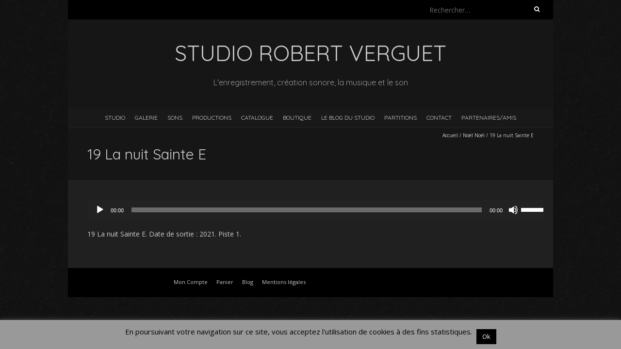

--- FILE ---
content_type: text/html; charset=UTF-8
request_url: https://www.studioverguet.com/noel-noel/19-la-nuit-sainte-e/
body_size: 13596
content:
<!DOCTYPE html>
<!--[if lt IE 7 ]><html class="ie ie6" lang="fr-FR"><![endif]-->
<!--[if IE 7 ]><html class="ie ie7" lang="fr-FR"><![endif]-->
<!--[if IE 8 ]><html class="ie ie8" lang="fr-FR"><![endif]-->
<!--[if ( gte IE 9)|!(IE)]><!--><html lang="fr-FR"><!--<![endif]-->
<head>
<meta charset="UTF-8" />
<meta name="viewport" content="width=device-width, initial-scale=1, maximum-scale=1" />
<!--[if IE]><meta http-equiv="X-UA-Compatible" content="IE=edge,chrome=1"><![endif]-->
<link rel="profile" href="https://gmpg.org/xfn/11" />
<meta name='robots' content='index, follow, max-image-preview:large, max-snippet:-1, max-video-preview:-1' />
<style>img:is([sizes="auto" i], [sizes^="auto," i]) { contain-intrinsic-size: 3000px 1500px }</style>
<!-- This site is optimized with the Yoast SEO plugin v26.8 - https://yoast.com/product/yoast-seo-wordpress/ -->
<title>19 La nuit Sainte E - Studio Robert VERGUET</title>
<link rel="canonical" href="https://www.studioverguet.com/noel-noel/19-la-nuit-sainte-e/" />
<meta property="og:locale" content="fr_FR" />
<meta property="og:type" content="article" />
<meta property="og:title" content="19 La nuit Sainte E - Studio Robert VERGUET" />
<meta property="og:description" content="https://www.studioverguet.com/wp-content/uploads/19-La-nuit-Sainte-E.mp3 19 La nuit Sainte E. Date de sortie : 2021. Piste 1." />
<meta property="og:url" content="https://www.studioverguet.com/noel-noel/19-la-nuit-sainte-e/" />
<meta property="og:site_name" content="Studio Robert VERGUET" />
<meta name="twitter:card" content="summary_large_image" />
<script type="application/ld+json" class="yoast-schema-graph">{"@context":"https://schema.org","@graph":[{"@type":"WebPage","@id":"https://www.studioverguet.com/noel-noel/19-la-nuit-sainte-e/","url":"https://www.studioverguet.com/noel-noel/19-la-nuit-sainte-e/","name":"19 La nuit Sainte E - Studio Robert VERGUET","isPartOf":{"@id":"https://www.studioverguet.com/#website"},"primaryImageOfPage":{"@id":"https://www.studioverguet.com/noel-noel/19-la-nuit-sainte-e/#primaryimage"},"image":{"@id":"https://www.studioverguet.com/noel-noel/19-la-nuit-sainte-e/#primaryimage"},"thumbnailUrl":"","datePublished":"2021-03-10T00:49:06+00:00","breadcrumb":{"@id":"https://www.studioverguet.com/noel-noel/19-la-nuit-sainte-e/#breadcrumb"},"inLanguage":"fr-FR","potentialAction":[{"@type":"ReadAction","target":["https://www.studioverguet.com/noel-noel/19-la-nuit-sainte-e/"]}]},{"@type":"ImageObject","inLanguage":"fr-FR","@id":"https://www.studioverguet.com/noel-noel/19-la-nuit-sainte-e/#primaryimage","url":"","contentUrl":""},{"@type":"BreadcrumbList","@id":"https://www.studioverguet.com/noel-noel/19-la-nuit-sainte-e/#breadcrumb","itemListElement":[{"@type":"ListItem","position":1,"name":"Accueil","item":"https://www.studioverguet.com/"},{"@type":"ListItem","position":2,"name":"Noël Noël","item":"https://www.studioverguet.com/noel-noel/"},{"@type":"ListItem","position":3,"name":"19 La nuit Sainte E"}]},{"@type":"WebSite","@id":"https://www.studioverguet.com/#website","url":"https://www.studioverguet.com/","name":"Studio Robert VERGUET","description":"L&#039;enregistrement, création sonore, la musique et le son","potentialAction":[{"@type":"SearchAction","target":{"@type":"EntryPoint","urlTemplate":"https://www.studioverguet.com/?s={search_term_string}"},"query-input":{"@type":"PropertyValueSpecification","valueRequired":true,"valueName":"search_term_string"}}],"inLanguage":"fr-FR"}]}</script>
<!-- / Yoast SEO plugin. -->
<link rel='dns-prefetch' href='//fonts.googleapis.com' />
<link rel="alternate" type="application/rss+xml" title="Studio Robert VERGUET &raquo; Flux" href="https://www.studioverguet.com/feed/" />
<link rel="alternate" type="application/rss+xml" title="Studio Robert VERGUET &raquo; Flux des commentaires" href="https://www.studioverguet.com/comments/feed/" />
<script type="text/javascript">
/* <![CDATA[ */
window._wpemojiSettings = {"baseUrl":"https:\/\/s.w.org\/images\/core\/emoji\/16.0.1\/72x72\/","ext":".png","svgUrl":"https:\/\/s.w.org\/images\/core\/emoji\/16.0.1\/svg\/","svgExt":".svg","source":{"concatemoji":"https:\/\/www.studioverguet.com\/wp-includes\/js\/wp-emoji-release.min.js?ver=6.8.3"}};
/*! This file is auto-generated */
!function(s,n){var o,i,e;function c(e){try{var t={supportTests:e,timestamp:(new Date).valueOf()};sessionStorage.setItem(o,JSON.stringify(t))}catch(e){}}function p(e,t,n){e.clearRect(0,0,e.canvas.width,e.canvas.height),e.fillText(t,0,0);var t=new Uint32Array(e.getImageData(0,0,e.canvas.width,e.canvas.height).data),a=(e.clearRect(0,0,e.canvas.width,e.canvas.height),e.fillText(n,0,0),new Uint32Array(e.getImageData(0,0,e.canvas.width,e.canvas.height).data));return t.every(function(e,t){return e===a[t]})}function u(e,t){e.clearRect(0,0,e.canvas.width,e.canvas.height),e.fillText(t,0,0);for(var n=e.getImageData(16,16,1,1),a=0;a<n.data.length;a++)if(0!==n.data[a])return!1;return!0}function f(e,t,n,a){switch(t){case"flag":return n(e,"\ud83c\udff3\ufe0f\u200d\u26a7\ufe0f","\ud83c\udff3\ufe0f\u200b\u26a7\ufe0f")?!1:!n(e,"\ud83c\udde8\ud83c\uddf6","\ud83c\udde8\u200b\ud83c\uddf6")&&!n(e,"\ud83c\udff4\udb40\udc67\udb40\udc62\udb40\udc65\udb40\udc6e\udb40\udc67\udb40\udc7f","\ud83c\udff4\u200b\udb40\udc67\u200b\udb40\udc62\u200b\udb40\udc65\u200b\udb40\udc6e\u200b\udb40\udc67\u200b\udb40\udc7f");case"emoji":return!a(e,"\ud83e\udedf")}return!1}function g(e,t,n,a){var r="undefined"!=typeof WorkerGlobalScope&&self instanceof WorkerGlobalScope?new OffscreenCanvas(300,150):s.createElement("canvas"),o=r.getContext("2d",{willReadFrequently:!0}),i=(o.textBaseline="top",o.font="600 32px Arial",{});return e.forEach(function(e){i[e]=t(o,e,n,a)}),i}function t(e){var t=s.createElement("script");t.src=e,t.defer=!0,s.head.appendChild(t)}"undefined"!=typeof Promise&&(o="wpEmojiSettingsSupports",i=["flag","emoji"],n.supports={everything:!0,everythingExceptFlag:!0},e=new Promise(function(e){s.addEventListener("DOMContentLoaded",e,{once:!0})}),new Promise(function(t){var n=function(){try{var e=JSON.parse(sessionStorage.getItem(o));if("object"==typeof e&&"number"==typeof e.timestamp&&(new Date).valueOf()<e.timestamp+604800&&"object"==typeof e.supportTests)return e.supportTests}catch(e){}return null}();if(!n){if("undefined"!=typeof Worker&&"undefined"!=typeof OffscreenCanvas&&"undefined"!=typeof URL&&URL.createObjectURL&&"undefined"!=typeof Blob)try{var e="postMessage("+g.toString()+"("+[JSON.stringify(i),f.toString(),p.toString(),u.toString()].join(",")+"));",a=new Blob([e],{type:"text/javascript"}),r=new Worker(URL.createObjectURL(a),{name:"wpTestEmojiSupports"});return void(r.onmessage=function(e){c(n=e.data),r.terminate(),t(n)})}catch(e){}c(n=g(i,f,p,u))}t(n)}).then(function(e){for(var t in e)n.supports[t]=e[t],n.supports.everything=n.supports.everything&&n.supports[t],"flag"!==t&&(n.supports.everythingExceptFlag=n.supports.everythingExceptFlag&&n.supports[t]);n.supports.everythingExceptFlag=n.supports.everythingExceptFlag&&!n.supports.flag,n.DOMReady=!1,n.readyCallback=function(){n.DOMReady=!0}}).then(function(){return e}).then(function(){var e;n.supports.everything||(n.readyCallback(),(e=n.source||{}).concatemoji?t(e.concatemoji):e.wpemoji&&e.twemoji&&(t(e.twemoji),t(e.wpemoji)))}))}((window,document),window._wpemojiSettings);
/* ]]> */
</script>
<style id='wp-emoji-styles-inline-css' type='text/css'>
img.wp-smiley, img.emoji {
display: inline !important;
border: none !important;
box-shadow: none !important;
height: 1em !important;
width: 1em !important;
margin: 0 0.07em !important;
vertical-align: -0.1em !important;
background: none !important;
padding: 0 !important;
}
</style>
<!-- <link rel='stylesheet' id='wp-block-library-css' href='https://www.studioverguet.com/wp-includes/css/dist/block-library/style.min.css?ver=6.8.3' type='text/css' media='all' /> -->
<link rel="stylesheet" type="text/css" href="//www.studioverguet.com/wp-content/cache/wpfc-minified/kzpnlwwz/h9tma.css" media="all"/>
<style id='classic-theme-styles-inline-css' type='text/css'>
/*! This file is auto-generated */
.wp-block-button__link{color:#fff;background-color:#32373c;border-radius:9999px;box-shadow:none;text-decoration:none;padding:calc(.667em + 2px) calc(1.333em + 2px);font-size:1.125em}.wp-block-file__button{background:#32373c;color:#fff;text-decoration:none}
</style>
<style id='global-styles-inline-css' type='text/css'>
:root{--wp--preset--aspect-ratio--square: 1;--wp--preset--aspect-ratio--4-3: 4/3;--wp--preset--aspect-ratio--3-4: 3/4;--wp--preset--aspect-ratio--3-2: 3/2;--wp--preset--aspect-ratio--2-3: 2/3;--wp--preset--aspect-ratio--16-9: 16/9;--wp--preset--aspect-ratio--9-16: 9/16;--wp--preset--color--black: #000000;--wp--preset--color--cyan-bluish-gray: #abb8c3;--wp--preset--color--white: #ffffff;--wp--preset--color--pale-pink: #f78da7;--wp--preset--color--vivid-red: #cf2e2e;--wp--preset--color--luminous-vivid-orange: #ff6900;--wp--preset--color--luminous-vivid-amber: #fcb900;--wp--preset--color--light-green-cyan: #7bdcb5;--wp--preset--color--vivid-green-cyan: #00d084;--wp--preset--color--pale-cyan-blue: #8ed1fc;--wp--preset--color--vivid-cyan-blue: #0693e3;--wp--preset--color--vivid-purple: #9b51e0;--wp--preset--gradient--vivid-cyan-blue-to-vivid-purple: linear-gradient(135deg,rgba(6,147,227,1) 0%,rgb(155,81,224) 100%);--wp--preset--gradient--light-green-cyan-to-vivid-green-cyan: linear-gradient(135deg,rgb(122,220,180) 0%,rgb(0,208,130) 100%);--wp--preset--gradient--luminous-vivid-amber-to-luminous-vivid-orange: linear-gradient(135deg,rgba(252,185,0,1) 0%,rgba(255,105,0,1) 100%);--wp--preset--gradient--luminous-vivid-orange-to-vivid-red: linear-gradient(135deg,rgba(255,105,0,1) 0%,rgb(207,46,46) 100%);--wp--preset--gradient--very-light-gray-to-cyan-bluish-gray: linear-gradient(135deg,rgb(238,238,238) 0%,rgb(169,184,195) 100%);--wp--preset--gradient--cool-to-warm-spectrum: linear-gradient(135deg,rgb(74,234,220) 0%,rgb(151,120,209) 20%,rgb(207,42,186) 40%,rgb(238,44,130) 60%,rgb(251,105,98) 80%,rgb(254,248,76) 100%);--wp--preset--gradient--blush-light-purple: linear-gradient(135deg,rgb(255,206,236) 0%,rgb(152,150,240) 100%);--wp--preset--gradient--blush-bordeaux: linear-gradient(135deg,rgb(254,205,165) 0%,rgb(254,45,45) 50%,rgb(107,0,62) 100%);--wp--preset--gradient--luminous-dusk: linear-gradient(135deg,rgb(255,203,112) 0%,rgb(199,81,192) 50%,rgb(65,88,208) 100%);--wp--preset--gradient--pale-ocean: linear-gradient(135deg,rgb(255,245,203) 0%,rgb(182,227,212) 50%,rgb(51,167,181) 100%);--wp--preset--gradient--electric-grass: linear-gradient(135deg,rgb(202,248,128) 0%,rgb(113,206,126) 100%);--wp--preset--gradient--midnight: linear-gradient(135deg,rgb(2,3,129) 0%,rgb(40,116,252) 100%);--wp--preset--font-size--small: 13px;--wp--preset--font-size--medium: 20px;--wp--preset--font-size--large: 36px;--wp--preset--font-size--x-large: 42px;--wp--preset--spacing--20: 0.44rem;--wp--preset--spacing--30: 0.67rem;--wp--preset--spacing--40: 1rem;--wp--preset--spacing--50: 1.5rem;--wp--preset--spacing--60: 2.25rem;--wp--preset--spacing--70: 3.38rem;--wp--preset--spacing--80: 5.06rem;--wp--preset--shadow--natural: 6px 6px 9px rgba(0, 0, 0, 0.2);--wp--preset--shadow--deep: 12px 12px 50px rgba(0, 0, 0, 0.4);--wp--preset--shadow--sharp: 6px 6px 0px rgba(0, 0, 0, 0.2);--wp--preset--shadow--outlined: 6px 6px 0px -3px rgba(255, 255, 255, 1), 6px 6px rgba(0, 0, 0, 1);--wp--preset--shadow--crisp: 6px 6px 0px rgba(0, 0, 0, 1);}:where(.is-layout-flex){gap: 0.5em;}:where(.is-layout-grid){gap: 0.5em;}body .is-layout-flex{display: flex;}.is-layout-flex{flex-wrap: wrap;align-items: center;}.is-layout-flex > :is(*, div){margin: 0;}body .is-layout-grid{display: grid;}.is-layout-grid > :is(*, div){margin: 0;}:where(.wp-block-columns.is-layout-flex){gap: 2em;}:where(.wp-block-columns.is-layout-grid){gap: 2em;}:where(.wp-block-post-template.is-layout-flex){gap: 1.25em;}:where(.wp-block-post-template.is-layout-grid){gap: 1.25em;}.has-black-color{color: var(--wp--preset--color--black) !important;}.has-cyan-bluish-gray-color{color: var(--wp--preset--color--cyan-bluish-gray) !important;}.has-white-color{color: var(--wp--preset--color--white) !important;}.has-pale-pink-color{color: var(--wp--preset--color--pale-pink) !important;}.has-vivid-red-color{color: var(--wp--preset--color--vivid-red) !important;}.has-luminous-vivid-orange-color{color: var(--wp--preset--color--luminous-vivid-orange) !important;}.has-luminous-vivid-amber-color{color: var(--wp--preset--color--luminous-vivid-amber) !important;}.has-light-green-cyan-color{color: var(--wp--preset--color--light-green-cyan) !important;}.has-vivid-green-cyan-color{color: var(--wp--preset--color--vivid-green-cyan) !important;}.has-pale-cyan-blue-color{color: var(--wp--preset--color--pale-cyan-blue) !important;}.has-vivid-cyan-blue-color{color: var(--wp--preset--color--vivid-cyan-blue) !important;}.has-vivid-purple-color{color: var(--wp--preset--color--vivid-purple) !important;}.has-black-background-color{background-color: var(--wp--preset--color--black) !important;}.has-cyan-bluish-gray-background-color{background-color: var(--wp--preset--color--cyan-bluish-gray) !important;}.has-white-background-color{background-color: var(--wp--preset--color--white) !important;}.has-pale-pink-background-color{background-color: var(--wp--preset--color--pale-pink) !important;}.has-vivid-red-background-color{background-color: var(--wp--preset--color--vivid-red) !important;}.has-luminous-vivid-orange-background-color{background-color: var(--wp--preset--color--luminous-vivid-orange) !important;}.has-luminous-vivid-amber-background-color{background-color: var(--wp--preset--color--luminous-vivid-amber) !important;}.has-light-green-cyan-background-color{background-color: var(--wp--preset--color--light-green-cyan) !important;}.has-vivid-green-cyan-background-color{background-color: var(--wp--preset--color--vivid-green-cyan) !important;}.has-pale-cyan-blue-background-color{background-color: var(--wp--preset--color--pale-cyan-blue) !important;}.has-vivid-cyan-blue-background-color{background-color: var(--wp--preset--color--vivid-cyan-blue) !important;}.has-vivid-purple-background-color{background-color: var(--wp--preset--color--vivid-purple) !important;}.has-black-border-color{border-color: var(--wp--preset--color--black) !important;}.has-cyan-bluish-gray-border-color{border-color: var(--wp--preset--color--cyan-bluish-gray) !important;}.has-white-border-color{border-color: var(--wp--preset--color--white) !important;}.has-pale-pink-border-color{border-color: var(--wp--preset--color--pale-pink) !important;}.has-vivid-red-border-color{border-color: var(--wp--preset--color--vivid-red) !important;}.has-luminous-vivid-orange-border-color{border-color: var(--wp--preset--color--luminous-vivid-orange) !important;}.has-luminous-vivid-amber-border-color{border-color: var(--wp--preset--color--luminous-vivid-amber) !important;}.has-light-green-cyan-border-color{border-color: var(--wp--preset--color--light-green-cyan) !important;}.has-vivid-green-cyan-border-color{border-color: var(--wp--preset--color--vivid-green-cyan) !important;}.has-pale-cyan-blue-border-color{border-color: var(--wp--preset--color--pale-cyan-blue) !important;}.has-vivid-cyan-blue-border-color{border-color: var(--wp--preset--color--vivid-cyan-blue) !important;}.has-vivid-purple-border-color{border-color: var(--wp--preset--color--vivid-purple) !important;}.has-vivid-cyan-blue-to-vivid-purple-gradient-background{background: var(--wp--preset--gradient--vivid-cyan-blue-to-vivid-purple) !important;}.has-light-green-cyan-to-vivid-green-cyan-gradient-background{background: var(--wp--preset--gradient--light-green-cyan-to-vivid-green-cyan) !important;}.has-luminous-vivid-amber-to-luminous-vivid-orange-gradient-background{background: var(--wp--preset--gradient--luminous-vivid-amber-to-luminous-vivid-orange) !important;}.has-luminous-vivid-orange-to-vivid-red-gradient-background{background: var(--wp--preset--gradient--luminous-vivid-orange-to-vivid-red) !important;}.has-very-light-gray-to-cyan-bluish-gray-gradient-background{background: var(--wp--preset--gradient--very-light-gray-to-cyan-bluish-gray) !important;}.has-cool-to-warm-spectrum-gradient-background{background: var(--wp--preset--gradient--cool-to-warm-spectrum) !important;}.has-blush-light-purple-gradient-background{background: var(--wp--preset--gradient--blush-light-purple) !important;}.has-blush-bordeaux-gradient-background{background: var(--wp--preset--gradient--blush-bordeaux) !important;}.has-luminous-dusk-gradient-background{background: var(--wp--preset--gradient--luminous-dusk) !important;}.has-pale-ocean-gradient-background{background: var(--wp--preset--gradient--pale-ocean) !important;}.has-electric-grass-gradient-background{background: var(--wp--preset--gradient--electric-grass) !important;}.has-midnight-gradient-background{background: var(--wp--preset--gradient--midnight) !important;}.has-small-font-size{font-size: var(--wp--preset--font-size--small) !important;}.has-medium-font-size{font-size: var(--wp--preset--font-size--medium) !important;}.has-large-font-size{font-size: var(--wp--preset--font-size--large) !important;}.has-x-large-font-size{font-size: var(--wp--preset--font-size--x-large) !important;}
:where(.wp-block-post-template.is-layout-flex){gap: 1.25em;}:where(.wp-block-post-template.is-layout-grid){gap: 1.25em;}
:where(.wp-block-columns.is-layout-flex){gap: 2em;}:where(.wp-block-columns.is-layout-grid){gap: 2em;}
:root :where(.wp-block-pullquote){font-size: 1.5em;line-height: 1.6;}
</style>
<!-- <link rel='stylesheet' id='contact-form-7-css' href='https://www.studioverguet.com/wp-content/plugins/contact-form-7/includes/css/styles.css?ver=6.1.4' type='text/css' media='all' /> -->
<!-- <link rel='stylesheet' id='cookie-law-info-css' href='https://www.studioverguet.com/wp-content/plugins/cookie-law-info/legacy/public/css/cookie-law-info-public.css?ver=3.3.9.1' type='text/css' media='all' /> -->
<!-- <link rel='stylesheet' id='cookie-law-info-gdpr-css' href='https://www.studioverguet.com/wp-content/plugins/cookie-law-info/legacy/public/css/cookie-law-info-gdpr.css?ver=3.3.9.1' type='text/css' media='all' /> -->
<!-- <link rel='stylesheet' id='woocommerce-layout-css' href='https://www.studioverguet.com/wp-content/plugins/woocommerce/assets/css/woocommerce-layout.css?ver=10.4.3' type='text/css' media='all' /> -->
<link rel="stylesheet" type="text/css" href="//www.studioverguet.com/wp-content/cache/wpfc-minified/5ar0p5c/h9wzw.css" media="all"/>
<!-- <link rel='stylesheet' id='woocommerce-smallscreen-css' href='https://www.studioverguet.com/wp-content/plugins/woocommerce/assets/css/woocommerce-smallscreen.css?ver=10.4.3' type='text/css' media='only screen and (max-width: 768px)' /> -->
<link rel="stylesheet" type="text/css" href="//www.studioverguet.com/wp-content/cache/wpfc-minified/ftw10v6n/h9tma.css" media="only screen and (max-width: 768px)"/>
<!-- <link rel='stylesheet' id='woocommerce-general-css' href='https://www.studioverguet.com/wp-content/plugins/woocommerce/assets/css/woocommerce.css?ver=10.4.3' type='text/css' media='all' /> -->
<link rel="stylesheet" type="text/css" href="//www.studioverguet.com/wp-content/cache/wpfc-minified/1rll4pkk/h9tma.css" media="all"/>
<style id='woocommerce-inline-inline-css' type='text/css'>
.woocommerce form .form-row .required { visibility: visible; }
</style>
<!-- <link rel='stylesheet' id='fancybox-0-css' href='https://www.studioverguet.com/wp-content/plugins/nextgen-gallery/static/Lightbox/fancybox/jquery.fancybox-1.3.4.css?ver=4.0.4' type='text/css' media='all' /> -->
<!-- <link rel='stylesheet' id='blackoot-css' href='https://www.studioverguet.com/wp-content/themes/blackoot-lite/css/blackoot.min.css?ver=1.1.23' type='text/css' media='all' /> -->
<!-- <link rel='stylesheet' id='blackoot-style-css' href='https://www.studioverguet.com/wp-content/themes/blackoot-lite/style.css?ver=1.1.23' type='text/css' media='all' /> -->
<!-- <link rel='stylesheet' id='font-awesome-css' href='https://www.studioverguet.com/wp-content/themes/blackoot-lite/css/font-awesome/css/font-awesome.min.css?ver=1.1.23' type='text/css' media='all' /> -->
<link rel="stylesheet" type="text/css" href="//www.studioverguet.com/wp-content/cache/wpfc-minified/2nd0fvug/h9tma.css" media="all"/>
<link rel='stylesheet' id='blackoot-webfonts-css' href='//fonts.googleapis.com/css?family=Open+Sans:400italic,700italic,400,700|Quicksand:400italic,700italic,400,700&#038;subset=latin,latin-ext' type='text/css' media='all' />
<!-- <link rel='stylesheet' id='tablepress-default-css' href='https://www.studioverguet.com/wp-content/tablepress-combined.min.css?ver=68' type='text/css' media='all' /> -->
<!-- <link rel='stylesheet' id='a3wc_sort_display-css' href='//www.studioverguet.com/wp-content/uploads/sass/wc_sort_display.min.css?ver=1642607151' type='text/css' media='all' /> -->
<!-- <link rel='stylesheet' id='__EPYT__style-css' href='https://www.studioverguet.com/wp-content/plugins/youtube-embed-plus/styles/ytprefs.min.css?ver=14.2.4' type='text/css' media='all' /> -->
<link rel="stylesheet" type="text/css" href="//www.studioverguet.com/wp-content/cache/wpfc-minified/ldzl5sq0/h9tma.css" media="all"/>
<style id='__EPYT__style-inline-css' type='text/css'>
.epyt-gallery-thumb {
width: 33.333%;
}
</style>
<!-- <link rel='stylesheet' id='mediaelement-css' href='https://www.studioverguet.com/wp-includes/js/mediaelement/mediaelementplayer-legacy.min.css?ver=4.2.17' type='text/css' media='all' /> -->
<!-- <link rel='stylesheet' id='wp-mediaelement-css' href='https://www.studioverguet.com/wp-includes/js/mediaelement/wp-mediaelement.min.css?ver=6.8.3' type='text/css' media='all' /> -->
<link rel="stylesheet" type="text/css" href="//www.studioverguet.com/wp-content/cache/wpfc-minified/jm7ykooq/h9wzw.css" media="all"/>
<script src='//www.studioverguet.com/wp-content/cache/wpfc-minified/kzrm3rv0/h9tma.js' type="text/javascript"></script>
<!-- <script type="text/javascript" src="https://www.studioverguet.com/wp-includes/js/jquery/jquery.min.js?ver=3.7.1" id="jquery-core-js"></script> -->
<!-- <script type="text/javascript" src="https://www.studioverguet.com/wp-includes/js/jquery/jquery-migrate.min.js?ver=3.4.1" id="jquery-migrate-js"></script> -->
<script type="text/javascript" id="cookie-law-info-js-extra">
/* <![CDATA[ */
var Cli_Data = {"nn_cookie_ids":[],"cookielist":[],"non_necessary_cookies":[],"ccpaEnabled":"","ccpaRegionBased":"","ccpaBarEnabled":"","strictlyEnabled":["necessary","obligatoire"],"ccpaType":"gdpr","js_blocking":"","custom_integration":"","triggerDomRefresh":"","secure_cookies":""};
var cli_cookiebar_settings = {"animate_speed_hide":"500","animate_speed_show":"500","background":"#999999","border":"#444","border_on":"","button_1_button_colour":"#000","button_1_button_hover":"#000000","button_1_link_colour":"#fff","button_1_as_button":"1","button_1_new_win":"","button_2_button_colour":"#333","button_2_button_hover":"#292929","button_2_link_colour":"#444","button_2_as_button":"","button_2_hidebar":"","button_3_button_colour":"#000","button_3_button_hover":"#000000","button_3_link_colour":"#fff","button_3_as_button":"1","button_3_new_win":"","button_4_button_colour":"#000","button_4_button_hover":"#000000","button_4_link_colour":"#fff","button_4_as_button":"1","button_7_button_colour":"#61a229","button_7_button_hover":"#4e8221","button_7_link_colour":"#fff","button_7_as_button":"1","button_7_new_win":"","font_family":"inherit","header_fix":"","notify_animate_hide":"1","notify_animate_show":"","notify_div_id":"#cookie-law-info-bar","notify_position_horizontal":"right","notify_position_vertical":"bottom","scroll_close":"","scroll_close_reload":"","accept_close_reload":"","reject_close_reload":"","showagain_tab":"","showagain_background":"#fff","showagain_border":"#000","showagain_div_id":"#cookie-law-info-again","showagain_x_position":"100px","text":"#000","show_once_yn":"","show_once":"10000","logging_on":"","as_popup":"","popup_overlay":"1","bar_heading_text":"","cookie_bar_as":"banner","popup_showagain_position":"bottom-right","widget_position":"left"};
var log_object = {"ajax_url":"https:\/\/www.studioverguet.com\/wp-admin\/admin-ajax.php"};
/* ]]> */
</script>
<script src='//www.studioverguet.com/wp-content/cache/wpfc-minified/7zp95e1u/h9tma.js' type="text/javascript"></script>
<!-- <script type="text/javascript" src="https://www.studioverguet.com/wp-content/plugins/cookie-law-info/legacy/public/js/cookie-law-info-public.js?ver=3.3.9.1" id="cookie-law-info-js"></script> -->
<!-- <script type="text/javascript" src="https://www.studioverguet.com/wp-content/plugins/woocommerce/assets/js/jquery-blockui/jquery.blockUI.min.js?ver=2.7.0-wc.10.4.3" id="wc-jquery-blockui-js" defer="defer" data-wp-strategy="defer"></script> -->
<script type="text/javascript" id="wc-add-to-cart-js-extra">
/* <![CDATA[ */
var wc_add_to_cart_params = {"ajax_url":"\/wp-admin\/admin-ajax.php","wc_ajax_url":"\/?wc-ajax=%%endpoint%%","i18n_view_cart":"Voir le panier","cart_url":"https:\/\/www.studioverguet.com\/panier\/","is_cart":"","cart_redirect_after_add":"no"};
/* ]]> */
</script>
<script src='//www.studioverguet.com/wp-content/cache/wpfc-minified/11t8fzns/h9wzw.js' type="text/javascript"></script>
<!-- <script type="text/javascript" src="https://www.studioverguet.com/wp-content/plugins/woocommerce/assets/js/frontend/add-to-cart.min.js?ver=10.4.3" id="wc-add-to-cart-js" defer="defer" data-wp-strategy="defer"></script> -->
<!-- <script type="text/javascript" src="https://www.studioverguet.com/wp-content/plugins/woocommerce/assets/js/js-cookie/js.cookie.min.js?ver=2.1.4-wc.10.4.3" id="wc-js-cookie-js" defer="defer" data-wp-strategy="defer"></script> -->
<script type="text/javascript" id="woocommerce-js-extra">
/* <![CDATA[ */
var woocommerce_params = {"ajax_url":"\/wp-admin\/admin-ajax.php","wc_ajax_url":"\/?wc-ajax=%%endpoint%%","i18n_password_show":"Afficher le mot de passe","i18n_password_hide":"Masquer le mot de passe"};
/* ]]> */
</script>
<script src='//www.studioverguet.com/wp-content/cache/wpfc-minified/l8n3asdv/h9tma.js' type="text/javascript"></script>
<!-- <script type="text/javascript" src="https://www.studioverguet.com/wp-content/plugins/woocommerce/assets/js/frontend/woocommerce.min.js?ver=10.4.3" id="woocommerce-js" defer="defer" data-wp-strategy="defer"></script> -->
<script type="text/javascript" id="photocrati_ajax-js-extra">
/* <![CDATA[ */
var photocrati_ajax = {"url":"https:\/\/www.studioverguet.com\/index.php?photocrati_ajax=1","rest_url":"https:\/\/www.studioverguet.com\/wp-json\/","wp_home_url":"https:\/\/www.studioverguet.com","wp_site_url":"https:\/\/www.studioverguet.com","wp_root_url":"https:\/\/www.studioverguet.com","wp_plugins_url":"https:\/\/www.studioverguet.com\/wp-content\/plugins","wp_content_url":"https:\/\/www.studioverguet.com\/wp-content","wp_includes_url":"https:\/\/www.studioverguet.com\/wp-includes\/","ngg_param_slug":"nggallery","rest_nonce":"ca92df7b7f"};
/* ]]> */
</script>
<script src='//www.studioverguet.com/wp-content/cache/wpfc-minified/lzmyqa5j/h9tma.js' type="text/javascript"></script>
<!-- <script type="text/javascript" src="https://www.studioverguet.com/wp-content/plugins/nextgen-gallery/static/Legacy/ajax.min.js?ver=4.0.4" id="photocrati_ajax-js"></script> -->
<script type="text/javascript" id="WCPAY_ASSETS-js-extra">
/* <![CDATA[ */
var wcpayAssets = {"url":"https:\/\/www.studioverguet.com\/wp-content\/plugins\/woocommerce-payments\/dist\/"};
/* ]]> */
</script>
<script src='//www.studioverguet.com/wp-content/cache/wpfc-minified/g3yyveop/h9tma.js' type="text/javascript"></script>
<!-- <script type="text/javascript" src="https://www.studioverguet.com/wp-includes/js/hoverIntent.min.js?ver=1.10.2" id="hoverIntent-js"></script> -->
<!-- <script type="text/javascript" src="https://www.studioverguet.com/wp-content/themes/blackoot-lite/js/blackoot.min.js?ver=1.1.23" id="blackoot-js"></script> -->
<!--[if lt IE 9]>
<script type="text/javascript" src="https://www.studioverguet.com/wp-content/themes/blackoot-lite/js/html5.js?ver=1.1.23" id="html5shiv-js"></script>
<![endif]-->
<script type="text/javascript" id="__ytprefs__-js-extra">
/* <![CDATA[ */
var _EPYT_ = {"ajaxurl":"https:\/\/www.studioverguet.com\/wp-admin\/admin-ajax.php","security":"b8f59a385e","gallery_scrolloffset":"20","eppathtoscripts":"https:\/\/www.studioverguet.com\/wp-content\/plugins\/youtube-embed-plus\/scripts\/","eppath":"https:\/\/www.studioverguet.com\/wp-content\/plugins\/youtube-embed-plus\/","epresponsiveselector":"[\"iframe.__youtube_prefs__\",\"iframe[src*='youtube.com']\",\"iframe[src*='youtube-nocookie.com']\",\"iframe[data-ep-src*='youtube.com']\",\"iframe[data-ep-src*='youtube-nocookie.com']\",\"iframe[data-ep-gallerysrc*='youtube.com']\"]","epdovol":"1","version":"14.2.4","evselector":"iframe.__youtube_prefs__[src], iframe[src*=\"youtube.com\/embed\/\"], iframe[src*=\"youtube-nocookie.com\/embed\/\"]","ajax_compat":"","maxres_facade":"eager","ytapi_load":"light","pause_others":"","stopMobileBuffer":"1","facade_mode":"","not_live_on_channel":""};
/* ]]> */
</script>
<script src='//www.studioverguet.com/wp-content/cache/wpfc-minified/eiusj2lw/h9tma.js' type="text/javascript"></script>
<!-- <script type="text/javascript" src="https://www.studioverguet.com/wp-content/plugins/youtube-embed-plus/scripts/ytprefs.min.js?ver=14.2.4" id="__ytprefs__-js"></script> -->
<link rel="https://api.w.org/" href="https://www.studioverguet.com/wp-json/" /><link rel="alternate" title="JSON" type="application/json" href="https://www.studioverguet.com/wp-json/wp/v2/media/3578" /><link rel="EditURI" type="application/rsd+xml" title="RSD" href="https://www.studioverguet.com/xmlrpc.php?rsd" />
<meta name="generator" content="WordPress 6.8.3" />
<meta name="generator" content="WooCommerce 10.4.3" />
<link rel='shortlink' href='https://www.studioverguet.com/?p=3578' />
<link rel="alternate" title="oEmbed (JSON)" type="application/json+oembed" href="https://www.studioverguet.com/wp-json/oembed/1.0/embed?url=https%3A%2F%2Fwww.studioverguet.com%2Fnoel-noel%2F19-la-nuit-sainte-e%2F" />
<link rel="alternate" title="oEmbed (XML)" type="text/xml+oembed" href="https://www.studioverguet.com/wp-json/oembed/1.0/embed?url=https%3A%2F%2Fwww.studioverguet.com%2Fnoel-noel%2F19-la-nuit-sainte-e%2F&#038;format=xml" />
<noscript><style>.woocommerce-product-gallery{ opacity: 1 !important; }</style></noscript>
<style type="text/css" id="custom-background-css">
body.custom-background { background-image: url("https://www.studioverguet.com/wp-content/themes/blackoot-lite/img/zwartevilt.png"); background-position: left top; background-size: auto; background-repeat: repeat; background-attachment: scroll; }
</style>
<style type="text/css" id="wp-custom-css">
#sidebar-container {
display:none;
}
#page-container.with-sidebar {
width:100%	
}
.woocommerce-page ul.products li.product {
width: 17%;
}
.sub-footer-left {
display:none;
}
.woocommerce-checkout #payment {
background: none;	
}
.wc_payment_method .payment_method_bacs {
list-style: none !important;
}		</style>
</head>
<body class="attachment wp-singular attachment-template-default attachmentid-3578 attachment-mpeg custom-background wp-theme-blackoot-lite theme-blackoot-lite woocommerce-no-js">
<div id="main-wrap">
<div id="header-wrap">
<div id="tophead-wrap">
<div class="container">
<div class="tophead">
<form role="search" method="get" class="search-form" action="https://www.studioverguet.com/">
<label>
<span class="screen-reader-text">Rechercher :</span>
<input type="search" class="search-field" placeholder="Rechercher…" value="" name="s" />
</label>
<input type="submit" class="search-submit" value="Rechercher" />
</form>				</div>
</div>
</div>
<div id="header">
<div class="container">
<div id="logo">
<a href="https://www.studioverguet.com" title='Studio Robert VERGUET' rel='home'>
<h1 class="site-title">Studio Robert VERGUET</h1>
</a>
</div>
<div id="tagline">L&#039;enregistrement, création sonore, la musique et le son</div>
</div>
</div>
<div id="nav-wrap">
<div id="navbar" class="container">
<div class="menu-principal-container"><ul id="menu-principal" class="menu sf-menu"><li id="menu-item-21" class="menu-item menu-item-type-post_type menu-item-object-page menu-item-home menu-item-21"><a href="https://www.studioverguet.com/">Studio</a></li>
<li id="menu-item-220" class="menu-item menu-item-type-post_type menu-item-object-page menu-item-220"><a href="https://www.studioverguet.com/apercu/">Galerie</a></li>
<li id="menu-item-22" class="menu-item menu-item-type-post_type menu-item-object-page menu-item-22"><a href="https://www.studioverguet.com/sons/">Sons</a></li>
<li id="menu-item-23" class="menu-item menu-item-type-post_type menu-item-object-page menu-item-23"><a href="https://www.studioverguet.com/productions/">Productions</a></li>
<li id="menu-item-536" class="menu-item menu-item-type-post_type menu-item-object-page menu-item-536"><a href="https://www.studioverguet.com/catalogue/">Catalogue</a></li>
<li id="menu-item-426" class="menu-item menu-item-type-post_type menu-item-object-page menu-item-has-children menu-item-426"><a href="https://www.studioverguet.com/boutique-en-ligne/">Boutique</a>
<ul class="sub-menu">
<li id="menu-item-125" class="menu-item menu-item-type-taxonomy menu-item-object-product_cat menu-item-125"><a href="https://www.studioverguet.com/categorie-produit/cd/">CD</a></li>
<li id="menu-item-2006" class="menu-item menu-item-type-post_type menu-item-object-page menu-item-2006"><a href="https://www.studioverguet.com/cd-en-telechargement/">CD en téléchargement</a></li>
<li id="menu-item-2522" class="menu-item menu-item-type-taxonomy menu-item-object-product_cat menu-item-2522"><a href="https://www.studioverguet.com/categorie-produit/prestations-tarifs-et-paiements/">Prestations tarifs et paiements CB</a></li>
<li id="menu-item-128" class="menu-item menu-item-type-post_type menu-item-object-page menu-item-128"><a href="https://www.studioverguet.com/panier/">Panier</a></li>
<li id="menu-item-129" class="menu-item menu-item-type-post_type menu-item-object-page menu-item-129"><a href="https://www.studioverguet.com/mon-compte/">Mon Compte</a></li>
</ul>
</li>
<li id="menu-item-2467" class="menu-item menu-item-type-taxonomy menu-item-object-category menu-item-2467"><a href="https://www.studioverguet.com/category/le-blog-du-studio/">Le blog du studio</a></li>
<li id="menu-item-532" class="menu-item menu-item-type-post_type menu-item-object-page menu-item-has-children menu-item-532"><a href="https://www.studioverguet.com/partitions/">Partitions</a>
<ul class="sub-menu">
<li id="menu-item-533" class="menu-item menu-item-type-post_type menu-item-object-page menu-item-533"><a href="https://www.studioverguet.com/partitions/partitions-alwati/">Partitions Les Alwati et les Grandvalliers</a></li>
<li id="menu-item-3038" class="menu-item menu-item-type-post_type menu-item-object-page menu-item-3038"><a href="https://www.studioverguet.com/la-mere-folle/">Partitions La mère folle</a></li>
<li id="menu-item-3623" class="menu-item menu-item-type-post_type menu-item-object-page menu-item-3623"><a href="https://www.studioverguet.com/partitions-jean-louis-gand-2/">Partitions Jean-Louis Gand</a></li>
</ul>
</li>
<li id="menu-item-24" class="menu-item menu-item-type-post_type menu-item-object-page menu-item-24"><a href="https://www.studioverguet.com/contact/">Contact</a></li>
<li id="menu-item-4256" class="menu-item menu-item-type-post_type menu-item-object-page menu-item-4256"><a href="https://www.studioverguet.com/partenaires-amis/">Partenaires/Amis</a></li>
</ul></div><select id="dropdown-menu"><option value="">Menu</option><option value="https://www.studioverguet.com/">Studio</option><option value="https://www.studioverguet.com/apercu/">Galerie</option><option value="https://www.studioverguet.com/sons/">Sons</option><option value="https://www.studioverguet.com/productions/">Productions</option><option value="https://www.studioverguet.com/catalogue/">Catalogue</option><option value="https://www.studioverguet.com/boutique-en-ligne/">Boutique</option><option value="https://www.studioverguet.com/categorie-produit/cd/"> &raquo; CD</option><option value="https://www.studioverguet.com/cd-en-telechargement/"> &raquo; CD en téléchargement</option><option value="https://www.studioverguet.com/categorie-produit/prestations-tarifs-et-paiements/"> &raquo; Prestations tarifs et paiements CB</option><option value="https://www.studioverguet.com/panier/"> &raquo; Panier</option><option value="https://www.studioverguet.com/mon-compte/"> &raquo; Mon Compte</option><option value="https://www.studioverguet.com/category/le-blog-du-studio/">Le blog du studio</option><option value="https://www.studioverguet.com/partitions/">Partitions</option><option value="https://www.studioverguet.com/partitions/partitions-alwati/"> &raquo; Partitions Les Alwati et les Grandvalliers</option><option value="https://www.studioverguet.com/la-mere-folle/"> &raquo; Partitions La mère folle</option><option value="https://www.studioverguet.com/partitions-jean-louis-gand-2/"> &raquo; Partitions Jean-Louis Gand</option><option value="https://www.studioverguet.com/contact/">Contact</option><option value="https://www.studioverguet.com/partenaires-amis/">Partenaires/Amis</option></select>			</div>
</div>
</div>
<div id="page-title">
<div class="container">
<div id="breadcrumbs">
<a href="https://www.studioverguet.com">Accueil</a><span class="separator"> / </span><a href="https://www.studioverguet.com/noel-noel/" title="Noël  Noël">Noël  Noël</a><span class="separator"> / </span>19 La nuit Sainte E				</div>
<h1>19 La nuit Sainte E</h1>
</div>
</div>
<div class="container" id="main-content">
<div id="page-container" class="with-sidebar post-3578 attachment type-attachment status-inherit hentry">
<audio class="wp-audio-shortcode" id="audio-3578-2" preload="none" style="width: 100%;" controls="controls"><source type="audio/mpeg" src="https://www.studioverguet.com/wp-content/uploads/19-La-nuit-Sainte-E.mp3?_=2" /><a href="https://www.studioverguet.com/wp-content/uploads/19-La-nuit-Sainte-E.mp3">https://www.studioverguet.com/wp-content/uploads/19-La-nuit-Sainte-E.mp3</a></audio>
<p><i>19 La nuit Sainte E</i>. Date de sortie : 2021. Piste 1.</p>
<br class="clear" />
</div>
<div id="sidebar-container">
<ul id="sidebar">
<li id="recent" class="widget-container">
<h3 class="widget-title">Articles récents</h3>
<ul>	<li><a href='https://www.studioverguet.com/enregistrement-concert-2/'>Enregistrement concert</a></li>
<li><a href='https://www.studioverguet.com/jazzon/'>Jazz’on</a></li>
<li><a href='https://www.studioverguet.com/4938-2/'>Une bien belle semaine de musique avec Les Folies Artistiques</a></li>
<li><a href='https://www.studioverguet.com/buxy-les-30-ans-de-blue-bayou-fetes-comme-il-se-doit/'>Buxy : Les 30 ans de Blue Bayou fêtés comme il se doit</a></li>
<li><a href='https://www.studioverguet.com/musee-de-la-mine-aubin/'>MUSEE DE LA MINE.  AUBIN</a></li>
</ul>
</li>
<li id="archives" class="widget-container">
<h3 class="widget-title">Archives</h3>
<ul>	<li><a href='https://www.studioverguet.com/2024/02/'>février 2024</a></li>
<li><a href='https://www.studioverguet.com/2023/08/'>août 2023</a></li>
<li><a href='https://www.studioverguet.com/2023/05/'>mai 2023</a></li>
<li><a href='https://www.studioverguet.com/2023/01/'>janvier 2023</a></li>
<li><a href='https://www.studioverguet.com/2022/05/'>mai 2022</a></li>
<li><a href='https://www.studioverguet.com/2022/02/'>février 2022</a></li>
<li><a href='https://www.studioverguet.com/2021/06/'>juin 2021</a></li>
<li><a href='https://www.studioverguet.com/2021/05/'>mai 2021</a></li>
<li><a href='https://www.studioverguet.com/2021/03/'>mars 2021</a></li>
<li><a href='https://www.studioverguet.com/2021/02/'>février 2021</a></li>
<li><a href='https://www.studioverguet.com/2021/01/'>janvier 2021</a></li>
<li><a href='https://www.studioverguet.com/2020/12/'>décembre 2020</a></li>
<li><a href='https://www.studioverguet.com/2018/05/'>mai 2018</a></li>
<li><a href='https://www.studioverguet.com/2018/03/'>mars 2018</a></li>
<li><a href='https://www.studioverguet.com/2017/12/'>décembre 2017</a></li>
<li><a href='https://www.studioverguet.com/2017/04/'>avril 2017</a></li>
<li><a href='https://www.studioverguet.com/2017/03/'>mars 2017</a></li>
<li><a href='https://www.studioverguet.com/2016/12/'>décembre 2016</a></li>
<li><a href='https://www.studioverguet.com/2016/11/'>novembre 2016</a></li>
<li><a href='https://www.studioverguet.com/2016/06/'>juin 2016</a></li>
<li><a href='https://www.studioverguet.com/2016/03/'>mars 2016</a></li>
<li><a href='https://www.studioverguet.com/2016/02/'>février 2016</a></li>
</ul>
</li>
<li id="meta" class="widget-container">
<h3 class="widget-title">Meta</h3>
<ul>
<li>
<a rel="nofollow" href="https://www.studioverguet.com/wp-login.php">Connexion</a>				</li>
</ul>
</li>
</ul>
</div>
</div>
<div id="sub-footer">
<div class="container">
<div class="sub-footer-left">
<p>
Copyright &copy; 2026, Studio Robert VERGUET. Proudly powered by <a href="https://fr.wordpress.org/" title="Semantic Personal Publishing Platform">WordPress</a>. Blackoot design by <a href="https://www.iceablethemes.com" title="Free and Premium WordPress Themes">Iceable Themes</a>.
</p>
</div>
<div class="sub-footer-right">
<div class="menu-menu-pied-container"><ul id="menu-menu-pied" class="menu"><li id="menu-item-433" class="menu-item menu-item-type-post_type menu-item-object-page menu-item-433"><a href="https://www.studioverguet.com/mon-compte/">Mon Compte</a></li>
<li id="menu-item-434" class="menu-item menu-item-type-post_type menu-item-object-page menu-item-434"><a href="https://www.studioverguet.com/panier/">Panier</a></li>
<li id="menu-item-438" class="menu-item menu-item-type-custom menu-item-object-custom menu-item-438"><a href="https://www.studioverguet.com/category/non-classe/">Blog</a></li>
<li id="menu-item-435" class="menu-item menu-item-type-post_type menu-item-object-page menu-item-435"><a href="https://www.studioverguet.com/mentions-legales/">Mentions légales</a></li>
</ul></div>		</div>
</div>
</div>
</div>
<script type="speculationrules">
{"prefetch":[{"source":"document","where":{"and":[{"href_matches":"\/*"},{"not":{"href_matches":["\/wp-*.php","\/wp-admin\/*","\/wp-content\/uploads\/*","\/wp-content\/*","\/wp-content\/plugins\/*","\/wp-content\/themes\/blackoot-lite\/*","\/*\\?(.+)"]}},{"not":{"selector_matches":"a[rel~=\"nofollow\"]"}},{"not":{"selector_matches":".no-prefetch, .no-prefetch a"}}]},"eagerness":"conservative"}]}
</script>
<!--googleoff: all--><div id="cookie-law-info-bar" data-nosnippet="true"><span>En poursuivant votre navigation sur ce site, vous acceptez l'utilisation de cookies à des fins statistiques. <a role='button' data-cli_action="accept" id="cookie_action_close_header" class="medium cli-plugin-button cli-plugin-main-button cookie_action_close_header cli_action_button wt-cli-accept-btn">Ok</a></span></div><div id="cookie-law-info-again" data-nosnippet="true"><span id="cookie_hdr_showagain">Privacy &amp; Cookies Policy</span></div><div class="cli-modal" data-nosnippet="true" id="cliSettingsPopup" tabindex="-1" role="dialog" aria-labelledby="cliSettingsPopup" aria-hidden="true">
<div class="cli-modal-dialog" role="document">
<div class="cli-modal-content cli-bar-popup">
<button type="button" class="cli-modal-close" id="cliModalClose">
<svg class="" viewBox="0 0 24 24"><path d="M19 6.41l-1.41-1.41-5.59 5.59-5.59-5.59-1.41 1.41 5.59 5.59-5.59 5.59 1.41 1.41 5.59-5.59 5.59 5.59 1.41-1.41-5.59-5.59z"></path><path d="M0 0h24v24h-24z" fill="none"></path></svg>
<span class="wt-cli-sr-only">Fermer</span>
</button>
<div class="cli-modal-body">
<div class="cli-container-fluid cli-tab-container">
<div class="cli-row">
<div class="cli-col-12 cli-align-items-stretch cli-px-0">
<div class="cli-privacy-overview">
<h4>Privacy Overview</h4>				<div class="cli-privacy-content">
<div class="cli-privacy-content-text">This website uses cookies to improve your experience while you navigate through the website. Out of these, the cookies that are categorized as necessary are stored on your browser as they are essential for the working of basic functionalities of the website. We also use third-party cookies that help us analyze and understand how you use this website. These cookies will be stored in your browser only with your consent. You also have the option to opt-out of these cookies. But opting out of some of these cookies may affect your browsing experience.</div>
</div>
<a class="cli-privacy-readmore" aria-label="Voir plus" role="button" data-readmore-text="Voir plus" data-readless-text="Voir moins"></a>			</div>
</div>
<div class="cli-col-12 cli-align-items-stretch cli-px-0 cli-tab-section-container">
<div class="cli-tab-section">
<div class="cli-tab-header">
<a role="button" tabindex="0" class="cli-nav-link cli-settings-mobile" data-target="necessary" data-toggle="cli-toggle-tab">
Necessary							</a>
<div class="wt-cli-necessary-checkbox">
<input type="checkbox" class="cli-user-preference-checkbox"  id="wt-cli-checkbox-necessary" data-id="checkbox-necessary" checked="checked"  />
<label class="form-check-label" for="wt-cli-checkbox-necessary">Necessary</label>
</div>
<span class="cli-necessary-caption">Toujours activé</span>
</div>
<div class="cli-tab-content">
<div class="cli-tab-pane cli-fade" data-id="necessary">
<div class="wt-cli-cookie-description">
Necessary cookies are absolutely essential for the website to function properly. This category only includes cookies that ensures basic functionalities and security features of the website. These cookies do not store any personal information.								</div>
</div>
</div>
</div>
<div class="cli-tab-section">
<div class="cli-tab-header">
<a role="button" tabindex="0" class="cli-nav-link cli-settings-mobile" data-target="non-necessary" data-toggle="cli-toggle-tab">
Non-necessary							</a>
<div class="cli-switch">
<input type="checkbox" id="wt-cli-checkbox-non-necessary" class="cli-user-preference-checkbox"  data-id="checkbox-non-necessary" checked='checked' />
<label for="wt-cli-checkbox-non-necessary" class="cli-slider" data-cli-enable="Activé" data-cli-disable="Désactivé"><span class="wt-cli-sr-only">Non-necessary</span></label>
</div>
</div>
<div class="cli-tab-content">
<div class="cli-tab-pane cli-fade" data-id="non-necessary">
<div class="wt-cli-cookie-description">
Any cookies that may not be particularly necessary for the website to function and is used specifically to collect user personal data via analytics, ads, other embedded contents are termed as non-necessary cookies. It is mandatory to procure user consent prior to running these cookies on your website.								</div>
</div>
</div>
</div>
</div>
</div>
</div>
</div>
<div class="cli-modal-footer">
<div class="wt-cli-element cli-container-fluid cli-tab-container">
<div class="cli-row">
<div class="cli-col-12 cli-align-items-stretch cli-px-0">
<div class="cli-tab-footer wt-cli-privacy-overview-actions">
<a id="wt-cli-privacy-save-btn" role="button" tabindex="0" data-cli-action="accept" class="wt-cli-privacy-btn cli_setting_save_button wt-cli-privacy-accept-btn cli-btn">Enregistrer &amp; appliquer</a>
</div>
</div>
</div>
</div>
</div>
</div>
</div>
</div>
<div class="cli-modal-backdrop cli-fade cli-settings-overlay"></div>
<div class="cli-modal-backdrop cli-fade cli-popupbar-overlay"></div>
<!--googleon: all-->	<script type='text/javascript'>
(function () {
var c = document.body.className;
c = c.replace(/woocommerce-no-js/, 'woocommerce-js');
document.body.className = c;
})();
</script>
<!-- <link rel='stylesheet' id='wc-stripe-blocks-checkout-style-css' href='https://www.studioverguet.com/wp-content/plugins/woocommerce-gateway-stripe/build/upe-blocks.css?ver=9814412f6c2f8f8de894fcfd6ce47665' type='text/css' media='all' /> -->
<!-- <link rel='stylesheet' id='wc-blocks-style-css' href='https://www.studioverguet.com/wp-content/plugins/woocommerce/assets/client/blocks/wc-blocks.css?ver=wc-10.4.3' type='text/css' media='all' /> -->
<link rel="stylesheet" type="text/css" href="//www.studioverguet.com/wp-content/cache/wpfc-minified/8793rp15/h9wzw.css" media="all"/>
<script type="text/javascript" src="https://www.studioverguet.com/wp-includes/js/dist/hooks.min.js?ver=4d63a3d491d11ffd8ac6" id="wp-hooks-js"></script>
<script type="text/javascript" src="https://www.studioverguet.com/wp-includes/js/dist/i18n.min.js?ver=5e580eb46a90c2b997e6" id="wp-i18n-js"></script>
<script type="text/javascript" id="wp-i18n-js-after">
/* <![CDATA[ */
wp.i18n.setLocaleData( { 'text direction\u0004ltr': [ 'ltr' ] } );
/* ]]> */
</script>
<script type="text/javascript" src="https://www.studioverguet.com/wp-content/plugins/contact-form-7/includes/swv/js/index.js?ver=6.1.4" id="swv-js"></script>
<script type="text/javascript" id="contact-form-7-js-translations">
/* <![CDATA[ */
( function( domain, translations ) {
var localeData = translations.locale_data[ domain ] || translations.locale_data.messages;
localeData[""].domain = domain;
wp.i18n.setLocaleData( localeData, domain );
} )( "contact-form-7", {"translation-revision-date":"2025-02-06 12:02:14+0000","generator":"GlotPress\/4.0.1","domain":"messages","locale_data":{"messages":{"":{"domain":"messages","plural-forms":"nplurals=2; plural=n > 1;","lang":"fr"},"This contact form is placed in the wrong place.":["Ce formulaire de contact est plac\u00e9 dans un mauvais endroit."],"Error:":["Erreur\u00a0:"]}},"comment":{"reference":"includes\/js\/index.js"}} );
/* ]]> */
</script>
<script type="text/javascript" id="contact-form-7-js-before">
/* <![CDATA[ */
var wpcf7 = {
"api": {
"root": "https:\/\/www.studioverguet.com\/wp-json\/",
"namespace": "contact-form-7\/v1"
}
};
/* ]]> */
</script>
<script type="text/javascript" src="https://www.studioverguet.com/wp-content/plugins/contact-form-7/includes/js/index.js?ver=6.1.4" id="contact-form-7-js"></script>
<script type="text/javascript" id="ngg_common-js-extra">
/* <![CDATA[ */
var nextgen_lightbox_settings = {"static_path":"https:\/\/www.studioverguet.com\/wp-content\/plugins\/nextgen-gallery\/static\/Lightbox\/{placeholder}","context":"all_images_direct"};
/* ]]> */
</script>
<script type="text/javascript" src="https://www.studioverguet.com/wp-content/plugins/nextgen-gallery/static/GalleryDisplay/common.js?ver=4.0.4" id="ngg_common-js"></script>
<script type="text/javascript" src="https://www.studioverguet.com/wp-content/plugins/nextgen-gallery/static/Lightbox/lightbox_context.js?ver=4.0.4" id="ngg_lightbox_context-js"></script>
<script type="text/javascript" src="https://www.studioverguet.com/wp-content/plugins/nextgen-gallery/static/Lightbox/fancybox/jquery.easing-1.3.pack.js?ver=4.0.4" id="fancybox-0-js"></script>
<script type="text/javascript" src="https://www.studioverguet.com/wp-content/plugins/nextgen-gallery/static/Lightbox/fancybox/jquery.fancybox-1.3.4.pack.js?ver=4.0.4" id="fancybox-1-js"></script>
<script type="text/javascript" src="https://www.studioverguet.com/wp-content/plugins/nextgen-gallery/static/Lightbox/fancybox/nextgen_fancybox_init.js?ver=4.0.4" id="fancybox-2-js"></script>
<script type="text/javascript" src="https://www.studioverguet.com/wp-content/plugins/woocommerce/assets/js/sourcebuster/sourcebuster.min.js?ver=10.4.3" id="sourcebuster-js-js"></script>
<script type="text/javascript" id="wc-order-attribution-js-extra">
/* <![CDATA[ */
var wc_order_attribution = {"params":{"lifetime":1.0e-5,"session":30,"base64":false,"ajaxurl":"https:\/\/www.studioverguet.com\/wp-admin\/admin-ajax.php","prefix":"wc_order_attribution_","allowTracking":true},"fields":{"source_type":"current.typ","referrer":"current_add.rf","utm_campaign":"current.cmp","utm_source":"current.src","utm_medium":"current.mdm","utm_content":"current.cnt","utm_id":"current.id","utm_term":"current.trm","utm_source_platform":"current.plt","utm_creative_format":"current.fmt","utm_marketing_tactic":"current.tct","session_entry":"current_add.ep","session_start_time":"current_add.fd","session_pages":"session.pgs","session_count":"udata.vst","user_agent":"udata.uag"}};
/* ]]> */
</script>
<script type="text/javascript" src="https://www.studioverguet.com/wp-content/plugins/woocommerce/assets/js/frontend/order-attribution.min.js?ver=10.4.3" id="wc-order-attribution-js"></script>
<script type="text/javascript" src="https://www.studioverguet.com/wp-content/plugins/youtube-embed-plus/scripts/fitvids.min.js?ver=14.2.4" id="__ytprefsfitvids__-js"></script>
<script type="text/javascript" id="mediaelement-core-js-before">
/* <![CDATA[ */
var mejsL10n = {"language":"fr","strings":{"mejs.download-file":"T\u00e9l\u00e9charger le fichier","mejs.install-flash":"Vous utilisez un navigateur qui n\u2019a pas le lecteur Flash activ\u00e9 ou install\u00e9. Veuillez activer votre extension Flash ou t\u00e9l\u00e9charger la derni\u00e8re version \u00e0 partir de cette adresse\u00a0: https:\/\/get.adobe.com\/flashplayer\/","mejs.fullscreen":"Plein \u00e9cran","mejs.play":"Lecture","mejs.pause":"Pause","mejs.time-slider":"Curseur de temps","mejs.time-help-text":"Utilisez les fl\u00e8ches droite\/gauche pour avancer d\u2019une seconde, haut\/bas pour avancer de dix secondes.","mejs.live-broadcast":"\u00c9mission en direct","mejs.volume-help-text":"Utilisez les fl\u00e8ches haut\/bas pour augmenter ou diminuer le volume.","mejs.unmute":"R\u00e9activer le son","mejs.mute":"Muet","mejs.volume-slider":"Curseur de volume","mejs.video-player":"Lecteur vid\u00e9o","mejs.audio-player":"Lecteur audio","mejs.captions-subtitles":"L\u00e9gendes\/Sous-titres","mejs.captions-chapters":"Chapitres","mejs.none":"Aucun","mejs.afrikaans":"Afrikaans","mejs.albanian":"Albanais","mejs.arabic":"Arabe","mejs.belarusian":"Bi\u00e9lorusse","mejs.bulgarian":"Bulgare","mejs.catalan":"Catalan","mejs.chinese":"Chinois","mejs.chinese-simplified":"Chinois (simplifi\u00e9)","mejs.chinese-traditional":"Chinois (traditionnel)","mejs.croatian":"Croate","mejs.czech":"Tch\u00e8que","mejs.danish":"Danois","mejs.dutch":"N\u00e9erlandais","mejs.english":"Anglais","mejs.estonian":"Estonien","mejs.filipino":"Filipino","mejs.finnish":"Finnois","mejs.french":"Fran\u00e7ais","mejs.galician":"Galicien","mejs.german":"Allemand","mejs.greek":"Grec","mejs.haitian-creole":"Cr\u00e9ole ha\u00eftien","mejs.hebrew":"H\u00e9breu","mejs.hindi":"Hindi","mejs.hungarian":"Hongrois","mejs.icelandic":"Islandais","mejs.indonesian":"Indon\u00e9sien","mejs.irish":"Irlandais","mejs.italian":"Italien","mejs.japanese":"Japonais","mejs.korean":"Cor\u00e9en","mejs.latvian":"Letton","mejs.lithuanian":"Lituanien","mejs.macedonian":"Mac\u00e9donien","mejs.malay":"Malais","mejs.maltese":"Maltais","mejs.norwegian":"Norv\u00e9gien","mejs.persian":"Perse","mejs.polish":"Polonais","mejs.portuguese":"Portugais","mejs.romanian":"Roumain","mejs.russian":"Russe","mejs.serbian":"Serbe","mejs.slovak":"Slovaque","mejs.slovenian":"Slov\u00e9nien","mejs.spanish":"Espagnol","mejs.swahili":"Swahili","mejs.swedish":"Su\u00e9dois","mejs.tagalog":"Tagalog","mejs.thai":"Thai","mejs.turkish":"Turc","mejs.ukrainian":"Ukrainien","mejs.vietnamese":"Vietnamien","mejs.welsh":"Ga\u00e9lique","mejs.yiddish":"Yiddish"}};
/* ]]> */
</script>
<script type="text/javascript" src="https://www.studioverguet.com/wp-includes/js/mediaelement/mediaelement-and-player.min.js?ver=4.2.17" id="mediaelement-core-js"></script>
<script type="text/javascript" src="https://www.studioverguet.com/wp-includes/js/mediaelement/mediaelement-migrate.min.js?ver=6.8.3" id="mediaelement-migrate-js"></script>
<script type="text/javascript" id="mediaelement-js-extra">
/* <![CDATA[ */
var _wpmejsSettings = {"pluginPath":"\/wp-includes\/js\/mediaelement\/","classPrefix":"mejs-","stretching":"responsive","audioShortcodeLibrary":"mediaelement","videoShortcodeLibrary":"mediaelement"};
/* ]]> */
</script>
<script type="text/javascript" src="https://www.studioverguet.com/wp-includes/js/mediaelement/wp-mediaelement.min.js?ver=6.8.3" id="wp-mediaelement-js"></script>
</body>
</html><!-- WP Fastest Cache file was created in 0.234 seconds, on 25 January 2026 @ 0 h 42 min --><!-- via php -->